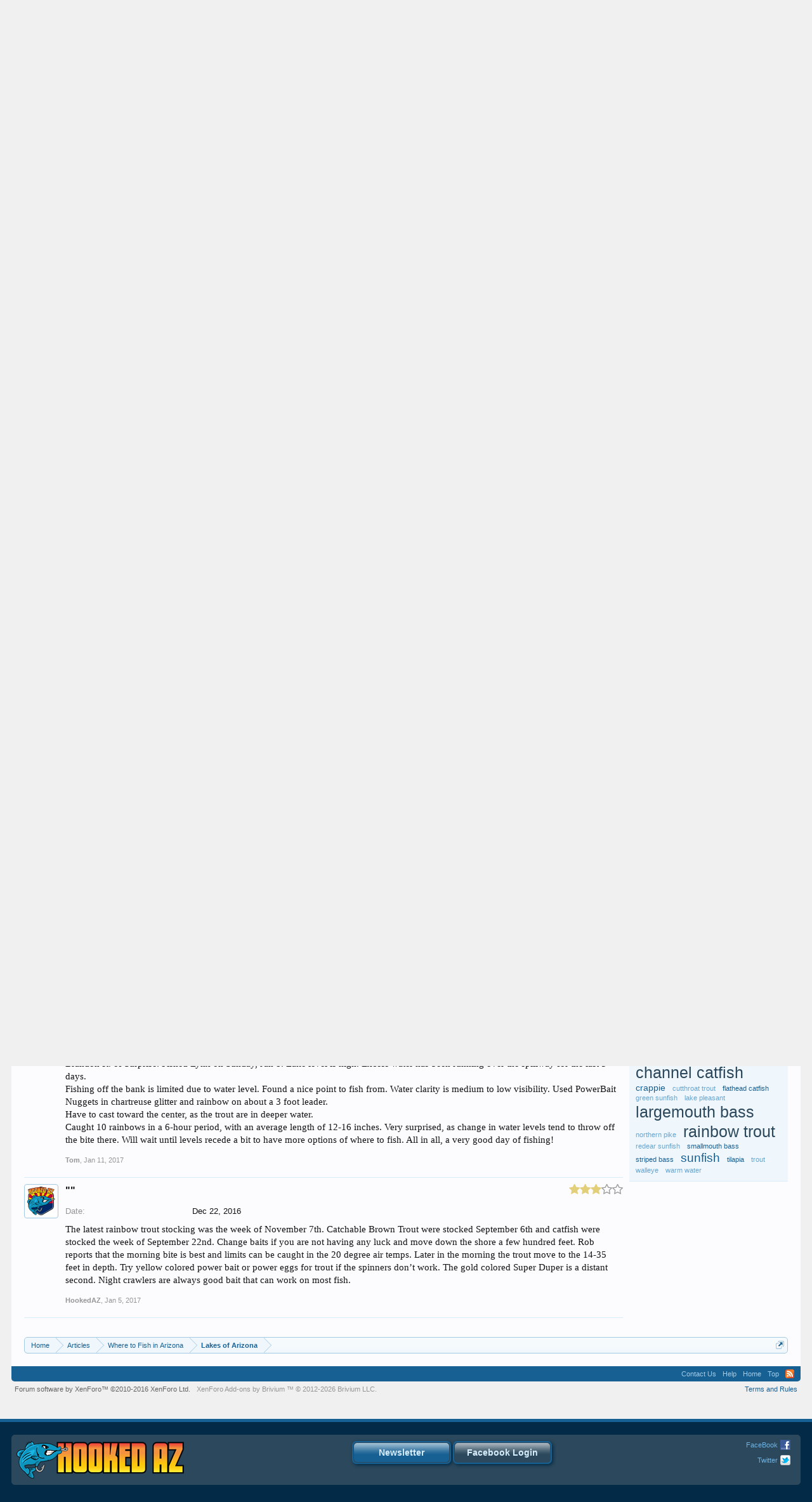

--- FILE ---
content_type: text/html; charset=UTF-8
request_url: https://www.hookedaz.com/showcase/lynx-lake.135/reviews
body_size: 17862
content:
<!DOCTYPE html>
<html id="XenForo" lang="en-US" dir="LTR" class="Public NoJs LoggedOut Sidebar  Responsive" xmlns:fb="http://www.facebook.com/2008/fbml">
<head>

	<meta charset="utf-8" />
	<meta http-equiv="X-UA-Compatible" content="IE=Edge,chrome=1" />
	
		<meta name="viewport" content="width=device-width, initial-scale=1" />
	
	
		<base href="https://www.hookedaz.com/" />
	

	<title>Lynx Lake | Reviews  | HookedAZ - Arizona Fishing Community</title>
	
	<noscript><style>.JsOnly, .jsOnly { display: none !important; }</style></noscript>
	<link rel="stylesheet" href="css.php?css=xenforo,form,public&amp;style=1&amp;dir=LTR&amp;d=1719594705" />
	<link rel="stylesheet" href="css.php?css=bb_code,cta_login,facebook,lms_FooterPie,login_bar,message_simple,nflj_showcase_bxslider,nflj_showcase_font_awesome_rating,nflj_showcase_item,nflj_showcase_item_gallery_sidebar,nflj_showcase_reviews,nflj_showcase_social_share,nflj_showcase_tab_links,tag,twitter&amp;style=1&amp;dir=LTR&amp;d=1719594705" />
	
	
	<link href="//maxcdn.bootstrapcdn.com/font-awesome/4.5.0/css/font-awesome.min.css" rel="stylesheet">



	<script>

	(function(i,s,o,g,r,a,m){i['GoogleAnalyticsObject']=r;i[r]=i[r]||function(){
	(i[r].q=i[r].q||[]).push(arguments)},i[r].l=1*new Date();a=s.createElement(o),
	m=s.getElementsByTagName(o)[0];a.async=1;a.src=g;m.parentNode.insertBefore(a,m)
	})(window,document,'script','//www.google-analytics.com/analytics.js','ga');
	
	ga('create', 'UA-15947728-2', 'auto');
	ga('send', 'pageview');

</script>

	
	<link rel="apple-touch-icon" href="https://www.hookedaz.com/" />
	<link rel="alternate" type="application/rss+xml" title="RSS feed for HookedAZ - Arizona Fishing Community" href="forums/-/index.rss" />
	
	
		<meta property="og:site_name" content="HookedAZ - Arizona Fishing Community" />
	
	<meta property="og:image" content="https://www.hookedaz.com/data/showcase/0/141-95acf283372e298d77038cb902490fa3.jpg" />
	<meta property="og:type" content="article" />
	<meta property="og:url" content="https://www.hookedaz.com/showcase/lynx-lake.135/reviews?page=1" />
	<meta property="og:title" content="Lynx Lake" />
	<meta property="og:description" content="Lynx Lake is one of the most popular recreation areas in central Arizona. Mild weather, the cool ponderosa pine forest, a serene 55-acre lake, trout fishing, boating, hiking, mountain biking, horseback riding, archaeological sites, and bird..." />
	
	<meta property="fb:app_id" content="354118968280595" />
	


<!-- adsense placed below -->
<script data-ad-client="ca-pub-8214899002319924" async src="https://pagead2.googlesyndication.com/pagead/js/adsbygoogle.js"></script>

</head>

<body>



	

<div id="loginBar">
	<div class="pageWidth">
		<div class="pageContent">	
			<h3 id="loginBarHandle">
				<label for="LoginControl"><a href="login/" class="concealed noOutline">Log in</a></label>
			</h3>
			
			<span class="helper"></span>

			
		</div>
	</div>
</div>


<div id="headerMover">
	<div id="headerProxy"></div>

<div id="content" class="nflj_showcase_reviews">
	<div class="pageWidth">
		<div class="pageContent">
			<!-- main content area -->
			
			
			
			
				<div class="mainContainer">
					<div class="mainContent">
						
						

<a href="https://joesfishingshirts.com/">
	<picture>
		<source media="(min-width:800px)" srcset="https://www.hookedaz.com/r/buy-joes-fishing-shirts-970x250.png">
		<source media="(min-width:610px)" srcset="https://www.hookedaz.com/r/buy-joes-fishing-shirts-728x250.png">
		<img src="https://www.hookedaz.com/r/buy-joes-fishing-shirts-336x280.png" alt="test" style="width:auto;">
	</picture>
</a>
						
						
						<div class="breadBoxTop ">
							
							

<nav>
	
		
			
		
			
		
	

	<fieldset class="breadcrumb">
		<a href="misc/quick-navigation-menu" class="OverlayTrigger jumpMenuTrigger" data-cacheOverlay="true" title="Open quick navigation"><!--Jump to...--></a>
			
		<div class="boardTitle"><strong>HookedAZ - Arizona Fishing Community</strong></div>
		
		<span class="crumbs">
			
				<span class="crust homeCrumb" itemscope="itemscope" itemtype="http://data-vocabulary.org/Breadcrumb">
					<a href="https://www.hookedaz.com/" class="crumb" rel="up" itemprop="url"><span itemprop="title">Home</span></a>
					<span class="arrow"><span></span></span>
				</span>
			
			
			
				<span class="crust selectedTabCrumb" itemscope="itemscope" itemtype="http://data-vocabulary.org/Breadcrumb">
					<a href="https://www.hookedaz.com/showcase/" class="crumb" rel="up" itemprop="url"><span itemprop="title">Articles</span></a>
					<span class="arrow"><span>&gt;</span></span>
				</span>
			
			
			
				
					<span class="crust" itemscope="itemscope" itemtype="http://data-vocabulary.org/Breadcrumb">
						<a href="https://www.hookedaz.com/showcase/category/where-to-fish-in-arizona.14/" class="crumb" rel="up" itemprop="url"><span itemprop="title">Where to Fish in Arizona</span></a>
						<span class="arrow"><span>&gt;</span></span>
					</span>
				
					<span class="crust" itemscope="itemscope" itemtype="http://data-vocabulary.org/Breadcrumb">
						<a href="https://www.hookedaz.com/showcase/category/lakes-of-arizona.4/" class="crumb" rel="up" itemprop="url"><span itemprop="title">Lakes of Arizona</span></a>
						<span class="arrow"><span>&gt;</span></span>
					</span>
				
			
		</span>
	</fieldset>
</nav>
						</div>
						
						
						
					
						<!--[if lt IE 8]>
							<p class="importantMessage">You are using an out of date browser. It  may not display this or other websites correctly.<br />You should upgrade or use an <a href="https://www.google.com/chrome/browser/" target="_blank">alternative browser</a>.</p>
						<![endif]-->

						
						

						
						
						
						
						
						
						
						
						
						<!-- main template -->
						












	


<div id="item-135" class="showcaseItem reviews" data-author="HookedAZ">

	<div class="showcaseItemInfo">	

	
		<a class="avatar NoOverlay" href="showcase/lynx-lake.135/">
			<img width="48" height="48" border="0" src="data/showcase/0/141-95acf283372e298d77038cb902490fa3.jpg" />
		</a>						
		

	<h1> Lynx Lake</h1>

	<p class="byLine muted"><a href="showcase/category/lakes-of-arizona.4/">Lakes of Arizona</a> item created by <span><a href="members/hookedaz.1/" class="username" dir="auto">HookedAZ</a>,</span> <a href="showcase/lynx-lake.135/"><span class="DateTime" title="Oct 10, 2016 at 7:43 AM">Oct 10, 2016</span></a></p>	

	

	
		<div class="customShowcaseFields header scUserRating">
			


	<div class="rating">
		<dl>
			<dt class="prompt muted">Average User Rating:</dt>
			<dd>
				<span class="ratings" title="3.50">
					 <span class="star Full"></span
					><span class="star Full"></span
					><span class="star Full"></span
					><span class="star Half"></span
					><span class="star "></span>
				</span>

				<span class="RatingValue"><span class="Number" itemprop="average">3.5</span>/<span itemprop="best">5</span>,</span>
				<span class="Hint"></span>
			</dd>
		</dl>
	</div>
							
		</div>
	

	

	
		


<div class="sc-share-container clearfix header">
    <ul class="rrssb-buttons clearfix">

        
            <li class="rrssb-facebook">
                <a href="https://www.facebook.com/sharer/sharer.php?u=1sharerrssburl1" class="popup">
                    <span class="rrssb-icon">
                        <svg xmlns="http://www.w3.org/2000/svg" preserveAspectRatio="xMidYMid" width="29" height="29" viewBox="0 0 29 29">
                            <path d="M26.4 0H2.6C1.714 0 0 1.715 0 2.6v23.8c0 .884 1.715 2.6 2.6 2.6h12.393V17.988h-3.996v-3.98h3.997v-3.062c0-3.746 2.835-5.97 6.177-5.97 1.6 0 2.444.173 2.845.226v3.792H21.18c-1.817 0-2.156.9-2.156 2.168v2.847h5.045l-.66 3.978h-4.386V29H26.4c.884 0 2.6-1.716 2.6-2.6V2.6c0-.885-1.716-2.6-2.6-2.6z"
                class="cls-2" fill-rule="evenodd" />
                        </svg>
                    </span>
                    <span class="rrssb-text">Facebook</span>
                </a>
            </li>
        

        
            <li class="rrssb-twitter">
                <a href="https://twitter.com/intent/tweet?text=1sharerrssbtitle1&amp;url=1sharerrssburl1" class="popup">
                    <span class="rrssb-icon">
                        <svg version="1.1" xmlns="http://www.w3.org/2000/svg" xmlns:xlink="http://www.w3.org/1999/xlink" x="0px" y="0px"
                             width="28px" height="28px" viewBox="0 0 28 28" enable-background="new 0 0 28 28" xml:space="preserve">
                        <path d="M24.253,8.756C24.689,17.08,18.297,24.182,9.97,24.62c-3.122,0.162-6.219-0.646-8.861-2.32
                            c2.703,0.179,5.376-0.648,7.508-2.321c-2.072-0.247-3.818-1.661-4.489-3.638c0.801,0.128,1.62,0.076,2.399-0.155
                            C4.045,15.72,2.215,13.6,2.115,11.077c0.688,0.275,1.426,0.407,2.168,0.386c-2.135-1.65-2.729-4.621-1.394-6.965
                            C5.575,7.816,9.54,9.84,13.803,10.071c-0.842-2.739,0.694-5.64,3.434-6.482c2.018-0.623,4.212,0.044,5.546,1.683
                            c1.186-0.213,2.318-0.662,3.329-1.317c-0.385,1.256-1.247,2.312-2.399,2.942c1.048-0.106,2.069-0.394,3.019-0.851
                            C26.275,7.229,25.39,8.196,24.253,8.756z"/>
                        </svg>
                   </span>
                    <span class="rrssb-text">Twitter</span>
                </a>
            </li>
        

        

        
            <li class="rrssb-googleplus">
                <a href="https://plus.google.com/share?url=1sharerrssburl1" class="popup">
                    <span class="rrssb-icon">
                        <svg version="1.1" xmlns="http://www.w3.org/2000/svg" xmlns:xlink="http://www.w3.org/1999/xlink" x="0px" y="0px" width="28px" height="28px" viewBox="0 0 28 28" enable-background="new 0 0 28 28" xml:space="preserve">
                            <g>
                                <g>
                                    <path d="M14.703,15.854l-1.219-0.948c-0.372-0.308-0.88-0.715-0.88-1.459c0-0.748,0.508-1.223,0.95-1.663
                                        c1.42-1.119,2.839-2.309,2.839-4.817c0-2.58-1.621-3.937-2.399-4.581h2.097l2.202-1.383h-6.67c-1.83,0-4.467,0.433-6.398,2.027
                                        C3.768,4.287,3.059,6.018,3.059,7.576c0,2.634,2.022,5.328,5.604,5.328c0.339,0,0.71-0.033,1.083-0.068
                                        c-0.167,0.408-0.336,0.748-0.336,1.324c0,1.04,0.551,1.685,1.011,2.297c-1.524,0.104-4.37,0.273-6.467,1.562
                                        c-1.998,1.188-2.605,2.916-2.605,4.137c0,2.512,2.358,4.84,7.289,4.84c5.822,0,8.904-3.223,8.904-6.41
                                        c0.008-2.327-1.359-3.489-2.829-4.731H14.703z M10.269,11.951c-2.912,0-4.231-3.765-4.231-6.037c0-0.884,0.168-1.797,0.744-2.511
                                        c0.543-0.679,1.489-1.12,2.372-1.12c2.807,0,4.256,3.798,4.256,6.242c0,0.612-0.067,1.694-0.845,2.478
                                        c-0.537,0.55-1.438,0.948-2.295,0.951V11.951z M10.302,25.609c-3.621,0-5.957-1.732-5.957-4.142c0-2.408,2.165-3.223,2.911-3.492
                                        c1.421-0.479,3.25-0.545,3.555-0.545c0.338,0,0.52,0,0.766,0.034c2.574,1.838,3.706,2.757,3.706,4.479
                                        c-0.002,2.073-1.736,3.665-4.982,3.649L10.302,25.609z"/>
                                    <polygon points="23.254,11.89 23.254,8.521 21.569,8.521 21.569,11.89 18.202,11.89 18.202,13.604 21.569,13.604 21.569,17.004
                                        23.254,17.004 23.254,13.604 26.653,13.604 26.653,11.89      "/>
                                </g>
                            </g>
                        </svg>
                    </span>
                    <span class="rrssb-text">Google+</span>
                </a>
            </li>
        

        
            <li class="rrssb-tumblr">
                <a href="http://tumblr.com/share/link?url=1sharerrssburl1&amp;name=1sharerrssbtitle1" class="popup">
                    <span class="rrssb-icon">
                        <svg xmlns="http://www.w3.org/2000/svg" xmlns:xlink="http://www.w3.org/1999/xlink" version="1.1" x="0px" y="0px" width="28px" height="28px" viewBox="0 0 28 28" enable-background="new 0 0 28 28" xml:space="preserve"><path d="M18.02 21.842c-2.029 0.052-2.422-1.396-2.439-2.446v-7.294h4.729V7.874h-4.71V1.592c0 0-3.653 0-3.714 0 s-0.167 0.053-0.182 0.186c-0.218 1.935-1.144 5.33-4.988 6.688v3.637h2.927v7.677c0 2.8 1.7 6.7 7.3 6.6 c1.863-0.03 3.934-0.795 4.392-1.453l-1.22-3.539C19.595 21.6 18.7 21.8 18 21.842z"/></svg>
                    </span>
                    <span class="rrssb-text">Tumblr</span>
                </a>
            </li>
        

        
            <li class="rrssb-reddit">
                <a href="http://www.reddit.com/submit?url=1sharerrssburl1&amp;title=1sharerrssbtitle1" class="popup">
                    <span class="rrssb-icon">
                        <svg xmlns="http://www.w3.org/2000/svg" xmlns:xlink="http://www.w3.org/1999/xlink" version="1.1" x="0px" y="0px" width="28px" height="28px" viewBox="0 0 28 28" enable-background="new 0 0 28 28" xml:space="preserve"><g><path d="M11.794 15.316c0-1.029-0.835-1.895-1.866-1.895c-1.03 0-1.893 0.865-1.893 1.895s0.863 1.9 1.9 1.9 C10.958 17.2 11.8 16.3 11.8 15.316z"/><path d="M18.1 13.422c-1.029 0-1.895 0.864-1.895 1.895c0 1 0.9 1.9 1.9 1.865c1.031 0 1.869-0.836 1.869-1.865 C19.969 14.3 19.1 13.4 18.1 13.422z"/><path d="M17.527 19.791c-0.678 0.678-1.826 1.006-3.514 1.006c-0.004 0-0.009 0-0.014 0c-0.004 0-0.01 0-0.015 0 c-1.686 0-2.834-0.328-3.51-1.005c-0.264-0.265-0.693-0.265-0.958 0c-0.264 0.265-0.264 0.7 0 1 c0.943 0.9 2.4 1.4 4.5 1.402c0.005 0 0 0 0 0c0.005 0 0 0 0 0c2.066 0 3.527-0.459 4.47-1.402 c0.265-0.264 0.265-0.693 0.002-0.958C18.221 19.5 17.8 19.5 17.5 19.791z"/><path d="M27.707 13.267c0-1.785-1.453-3.237-3.236-3.237c-0.793 0-1.518 0.287-2.082 0.761c-2.039-1.295-4.646-2.069-7.438-2.219 l1.483-4.691l4.062 0.956c0.071 1.4 1.3 2.6 2.7 2.555c1.488 0 2.695-1.208 2.695-2.695C25.881 3.2 24.7 2 23.2 2 c-1.059 0-1.979 0.616-2.42 1.508l-4.633-1.091c-0.344-0.081-0.693 0.118-0.803 0.455l-1.793 5.7 C10.548 8.6 7.7 9.4 5.6 10.75C5.006 10.3 4.3 10 3.5 10.029c-1.785 0-3.237 1.452-3.237 3.2 c0 1.1 0.6 2.1 1.4 2.69c-0.04 0.272-0.061 0.551-0.061 0.831c0 2.3 1.3 4.4 3.7 5.9 c2.299 1.5 5.3 2.3 8.6 2.325c3.228 0 6.271-0.825 8.571-2.325c2.387-1.56 3.7-3.66 3.7-5.917 c0-0.26-0.016-0.514-0.051-0.768C27.088 15.5 27.7 14.4 27.7 13.267z M23.186 3.355c0.74 0 1.3 0.6 1.3 1.3 c0 0.738-0.6 1.34-1.34 1.34s-1.342-0.602-1.342-1.34C21.844 4 22.4 3.4 23.2 3.355z M1.648 13.3 c0-1.038 0.844-1.882 1.882-1.882c0.31 0 0.6 0.1 0.9 0.209c-1.049 0.868-1.813 1.861-2.26 2.9 C1.832 14.2 1.6 13.8 1.6 13.267z M21.773 21.57c-2.082 1.357-4.863 2.105-7.831 2.105c-2.967 0-5.747-0.748-7.828-2.105 c-1.991-1.301-3.088-3-3.088-4.782c0-1.784 1.097-3.484 3.088-4.784c2.081-1.358 4.861-2.106 7.828-2.106 c2.967 0 5.7 0.7 7.8 2.106c1.99 1.3 3.1 3 3.1 4.784C24.859 18.6 23.8 20.3 21.8 21.57z M25.787 14.6 c-0.432-1.084-1.191-2.095-2.244-2.977c0.273-0.156 0.59-0.245 0.928-0.245c1.035 0 1.9 0.8 1.9 1.9 C26.354 13.8 26.1 14.3 25.8 14.605z"/></g></svg>
                    </span>
                    <span class="rrssb-text">Reddit</span>
                </a>
            </li>
        

        

        

        

        
            <li class="rrssb-email">
                <a href="mailto:?subject=nflj_sc_social_email_subject&amp;body=1sharerrssbtitle1%20-%201sharerrssburl1">
                    <span class="rrssb-icon">
                        <svg xmlns="http://www.w3.org/2000/svg" xmlns:xlink="http://www.w3.org/1999/xlink" version="1.1" x="0px" y="0px" width="28px" height="28px" viewBox="0 0 28 28" enable-background="new 0 0 28 28" xml:space="preserve"><g><path d="M20.111 26.147c-2.336 1.051-4.361 1.401-7.125 1.401c-6.462 0-12.146-4.633-12.146-12.265 c0-7.94 5.762-14.833 14.561-14.833c6.853 0 11.8 4.7 11.8 11.252c0 5.684-3.194 9.265-7.399 9.3 c-1.829 0-3.153-0.934-3.347-2.997h-0.077c-1.208 1.986-2.96 2.997-5.023 2.997c-2.532 0-4.361-1.868-4.361-5.062 c0-4.749 3.504-9.071 9.111-9.071c1.713 0 3.7 0.4 4.6 0.973l-1.169 7.203c-0.388 2.298-0.116 3.3 1 3.4 c1.673 0 3.773-2.102 3.773-6.58c0-5.061-3.27-8.994-9.303-8.994c-5.957 0-11.175 4.673-11.175 12.1 c0 6.5 4.2 10.2 10 10.201c1.986 0 4.089-0.43 5.646-1.245L20.111 26.147z M16.646 10.1 c-0.311-0.078-0.701-0.155-1.207-0.155c-2.571 0-4.595 2.53-4.595 5.529c0 1.5 0.7 2.4 1.9 2.4 c1.441 0 2.959-1.828 3.311-4.087L16.646 10.068z"/></g></svg>
                    </span>
                    <span class="rrssb-text">eMail</span>
                </a>
            </li>
        

    </ul>
</div>
	

	
		<div class="tagBlock TagContainer">
	Tags. Please type in a Lake Name, Species of Fish etc:
	
		<ul class="tagList">
		
			<li><a href="tags/brown-trout/" class="tag"><span class="arrow"></span>brown trout</a></li>
		
			<li><a href="tags/carp/" class="tag"><span class="arrow"></span>carp</a></li>
		
			<li><a href="tags/channel-catfish/" class="tag"><span class="arrow"></span>channel catfish</a></li>
		
			<li><a href="tags/crappie/" class="tag"><span class="arrow"></span>crappie</a></li>
		
			<li><a href="tags/largemouth-bass/" class="tag"><span class="arrow"></span>largemouth bass</a></li>
		
			<li><a href="tags/rainbow-trout/" class="tag"><span class="arrow"></span>rainbow trout</a></li>
		
			<li><a href="tags/sunfish/" class="tag"><span class="arrow"></span>sunfish</a></li>
		
		</ul>
	
	
</div>
	

	
</div>

<div style="clear:both"></div>

	<div class="showcaseItemTabs">
		<div class="pageNavLinkGroup">
			<div class="linkGroup">
				
				
				
				
			</div>
		</div>
	
		<ul class="tabs showcaseTabs">
			<li class="scTab1"><a href="showcase/lynx-lake.135/">Lake Information</a></li>
				
				<li class="scTab2"><a href="showcase/lynx-lake.135/#tab2">Lake Details</a></li>
					
					
			
				<li class="scTab4"><a href="showcase/lynx-lake.135/#tab4">Direction and Map</a></li>
			
			
			
				<li class="scTabImages"><a href="showcase/lynx-lake.135/#timages">Image Gallery</a></li>
			
			
			<!-- slot: scItemTabs1 -->
			
			<!-- slot: scItemTabs2 -->
			<li class="scTabReview active"><a href="showcase/lynx-lake.135/reviews">Reviews (4)</a></li>
			<!-- slot: scItemTabs3 -->			
			
			<!-- slot: scItemTabs4 -->			
		</ul>
	</div>
</div>


	<div class="showcaseReviews">

		

		<div class="pageNavLinkGroup">
			<div class="linkGroup SelectionCountContainer">
				<div class="Popup">
					<a rel="Menu">Sort Reviews</a> 
					<div class="Menu">
						<div class="primaryContent menuHeader"><h3>Sort Reviews By</h3></div>
						<ul class="secondaryContent blockLinksList">
							<li><a href="showcase/lynx-lake.135/reviews" selected="selected"><span>Date: Newest to Oldest</span></a></li>
							<li><a href="showcase/lynx-lake.135/reviews?direction=asc"><span>Date: Oldest to Newest</span></a></li>
							<li><a href="showcase/lynx-lake.135/reviews?order=rating"><span>Rating: High to Low</span></a></li>
							<li><a href="showcase/lynx-lake.135/reviews?order=rating&amp;direction=asc"><span>Rating: Low to High</span></a></li>
							<li><a href="showcase/lynx-lake.135/reviews?order=likes"><span>Likes: Most to Least</span></a></li>
							<li><a href="showcase/lynx-lake.135/reviews?order=likes&amp;direction=asc"><span>Likes: Least to Most</span></a></li>
						</ul>
					</div>
				</div>
			</div>	
				
		</div>

		<div class="showcaseReviewList">

			<form action="showcase/inline-mod-review/switch" method="post"
				class="InlineModForm section"
				data-cookieName="screviews"
				data-controls="#InlineModControls"
				data-imodOptions="#ModerationSelect option">

				<div id="NewReviews"></div>

				<ol class="messageSimpleList">
					
						



<li id="review-234" class="primaryContent showcaseReview messageSimple     "  data-author="Jeff k">
	
	<a href="members/jeff-k.797/" class="avatar Av797s" data-avatarhtml="true"><img src="styles/default/xenforo/avatars/avatar_s.png" width="48" height="48" alt="Jeff k" /></a>
	
	<div class="messageInfo showcaseReviewInfo ToggleTriggerAnchor">
		

		<div class="messageContent showcaseReviewMessage">
			<div class="reviewRating scUserRating">
				


	<div class="rating">
		<dl>
			<dt class="prompt muted"></dt>
			<dd>
				<span class="ratings" title="4.00">
					 <span class="star Full"></span
					><span class="star Full"></span
					><span class="star Full"></span
					><span class="star Full"></span
					><span class="star "></span>
				</span>

				<span class="RatingValue"><span class="Number" itemprop="average">4</span>/<span itemprop="best">5</span>,</span>
				<span class="Hint"></span>
			</dd>
		</dl>
	</div>
							
			</div>
			
			<div class="reviewTitle">
				"" 
			</div>

			

			
	
		<div class="customReviewFields top viewDeletedMessage">
		
			
				
					<dl class="customReviewFielddate">
						<dt>Date:</dt>
						<dd>Mar 9, 2017</dd>
					</dl>
				
			
		
		</div>
	


			

			
			
			<div class="summaryMessage viewDeletedMessage">
				<article><blockquote class="ugc baseHtml messageText">The latest rainbow trout stocking was January 30th. Catchable Brown Trout were stocked September 6th and catfish were stocked the week of September 22nd. Change baits if you are not having any luck and move down the shore a few hundred feet. Rob reports that the morning bite is best and limits can be caught in the 20 degree air temps. Later in the morning the trout move to the 14-35 feet in depth. Try yellow colored power bait or power eggs for trout if the spinners don’t work. The gold colored Super Duper is a distant second. Night crawlers are always good bait that can work on most fish.  <br />
<br />
Lynx also can be an exciting place to fish for carp.  Common carp are very strong fighters and will provide excellent table fair.  A quick search on the internet will produce tasty recipes for these robust fish.  Corn and an assortment of other baits will attract these fish.  Lynx can be difficult to fish, if you are not catching anything try moving to a new spot.</blockquote></article>
			</div>

			
			
						
		</div>
		
		<div class="messageMeta">
			<div class="privateControls">
				
				
				
					<span class="muted item control"><a href="members/jeff-k.797/" class="username poster" dir="auto">Jeff k</a>, <a href="showcase/review/234/"><span class="DateTime" title="Mar 8, 2017 at 9:44 PM">Mar 8, 2017</span></a></span>
				 
				
				
				
				

				

				

				
			</div>
			
			<div class="publicControls">
				
				
			</div>
		</div>

		<div id="likes-review-234">
			
		</div>

		<ol class="messageResponse viewDeletedMessage">
			
		</ol>
	</div>
</li>


					
						



<li id="review-105" class="primaryContent showcaseReview messageSimple     "  data-author="Reports">
	
	<a href="members/reports.786/" class="avatar Av786s" data-avatarhtml="true"><img src="styles/default/xenforo/avatars/avatar_s.png" width="48" height="48" alt="Reports" /></a>
	
	<div class="messageInfo showcaseReviewInfo ToggleTriggerAnchor">
		

		<div class="messageContent showcaseReviewMessage">
			<div class="reviewRating scUserRating">
				


	<div class="rating">
		<dl>
			<dt class="prompt muted"></dt>
			<dd>
				<span class="ratings" title="3.00">
					 <span class="star Full"></span
					><span class="star Full"></span
					><span class="star Full"></span
					><span class="star "></span
					><span class="star "></span>
				</span>

				<span class="RatingValue"><span class="Number" itemprop="average">3</span>/<span itemprop="best">5</span>,</span>
				<span class="Hint"></span>
			</dd>
		</dl>
	</div>
							
			</div>
			
			<div class="reviewTitle">
				"" 
			</div>

			

			
	
		<div class="customReviewFields top viewDeletedMessage">
		
			
				
					<dl class="customReviewFielddate">
						<dt>Date:</dt>
						<dd>Jan 23, 2017</dd>
					</dl>
				
			
		
		</div>
	


			

			
			
			<div class="summaryMessage viewDeletedMessage">
				<article><blockquote class="ugc baseHtml messageText">The latest rainbow trout stocking was the week of November 7th. Catchable Brown Trout were stocked September 6th and catfish were stocked the week of September 22nd. Change baits if you are not having any luck and move down the shore a few hundred feet. Rob reports that the morning bite is best and limits can be caught in the 20 degree air temps. Later in the morning the trout move to the 14-35 feet in depth. Try yellow colored power bait or power eggs for trout if the spinners don’t work. The gold colored Super Duper is a distant second. Night crawlers are always good bait that can work on most fish. <br />
                                                                                                                                                                                                               Lynx also can be an exciting place to fish for carp.  Common carp are very strong fighters and will provide excellent table fair.  A quick search on the internet will produce tasty recipes for these robust fish.  Corn and an assortment of other baits will attract these fish.  Lynx can be difficult to fish, if you are not catching anything try moving to a new spot.</blockquote></article>
			</div>

			
			
						
		</div>
		
		<div class="messageMeta">
			<div class="privateControls">
				
				
				
					<span class="muted item control"><a href="members/reports.786/" class="username poster" dir="auto">Reports</a>, <a href="showcase/review/105/"><span class="DateTime" title="Jan 23, 2017 at 9:04 AM">Jan 23, 2017</span></a></span>
				 
				
				
				
				

				

				

				
			</div>
			
			<div class="publicControls">
				
				
			</div>
		</div>

		<div id="likes-review-105">
			
		</div>

		<ol class="messageResponse viewDeletedMessage">
			
		</ol>
	</div>
</li>


					
						



<li id="review-78" class="primaryContent showcaseReview messageSimple     "  data-author="Tom">
	
	<a href="members/tom.4/" class="avatar Av4s" data-avatarhtml="true"><img src="data/avatars/s/0/4.jpg?1476159492" width="48" height="48" alt="Tom" /></a>
	
	<div class="messageInfo showcaseReviewInfo ToggleTriggerAnchor">
		

		<div class="messageContent showcaseReviewMessage">
			<div class="reviewRating scUserRating">
				


	<div class="rating">
		<dl>
			<dt class="prompt muted"></dt>
			<dd>
				<span class="ratings" title="4.00">
					 <span class="star Full"></span
					><span class="star Full"></span
					><span class="star Full"></span
					><span class="star Full"></span
					><span class="star "></span>
				</span>

				<span class="RatingValue"><span class="Number" itemprop="average">4</span>/<span itemprop="best">5</span>,</span>
				<span class="Hint"></span>
			</dd>
		</dl>
	</div>
							
			</div>
			
			<div class="reviewTitle">
				"" 
			</div>

			

			
	
		<div class="customReviewFields top viewDeletedMessage">
		
			
				
					<dl class="customReviewFielddate">
						<dt>Date:</dt>
						<dd>Jan 8, 2017</dd>
					</dl>
				
			
		
		</div>
	


			

			
			
			<div class="summaryMessage viewDeletedMessage">
				<article><blockquote class="ugc baseHtml messageText">Brandon R. of Surprise: Fished Lynx on Sunday, Jan 8. Lake level is high. Excess water has been running over the spillway for the last 5 days.<br />
Fishing off the bank is limited due to water level. Found a nice point to fish from. Water clarity is medium to low visibility. Used PowerBait Nuggets in chartreuse glitter and rainbow on about a 3 foot leader.<br />
Have to cast toward the center, as the trout are in deeper water.<br />
Caught 10 rainbows in a 6-hour period, with an average length of 12-16 inches. Very surprised, as change in water levels tend to throw off the bite there. Will wait until levels recede a bit to have more options of where to fish. All in all, a very good day of fishing!</blockquote></article>
			</div>

			
			
						
		</div>
		
		<div class="messageMeta">
			<div class="privateControls">
				
				
				
					<span class="muted item control"><a href="members/tom.4/" class="username poster" dir="auto">Tom</a>, <a href="showcase/review/78/"><span class="DateTime" title="Jan 11, 2017 at 11:24 PM">Jan 11, 2017</span></a></span>
				 
				
				
				
				

				

				

				
			</div>
			
			<div class="publicControls">
				
				
			</div>
		</div>

		<div id="likes-review-78">
			
		</div>

		<ol class="messageResponse viewDeletedMessage">
			
		</ol>
	</div>
</li>


					
						



<li id="review-38" class="primaryContent showcaseReview messageSimple staff    "  data-author="HookedAZ">
	
	<a href="members/hookedaz.1/" class="avatar Av1s" data-avatarhtml="true"><img src="data/avatars/s/0/1.jpg?1486893909" width="48" height="48" alt="HookedAZ" /></a>
	
	<div class="messageInfo showcaseReviewInfo ToggleTriggerAnchor">
		

		<div class="messageContent showcaseReviewMessage">
			<div class="reviewRating scUserRating">
				


	<div class="rating">
		<dl>
			<dt class="prompt muted"></dt>
			<dd>
				<span class="ratings" title="3.00">
					 <span class="star Full"></span
					><span class="star Full"></span
					><span class="star Full"></span
					><span class="star "></span
					><span class="star "></span>
				</span>

				<span class="RatingValue"><span class="Number" itemprop="average">3</span>/<span itemprop="best">5</span>,</span>
				<span class="Hint"></span>
			</dd>
		</dl>
	</div>
							
			</div>
			
			<div class="reviewTitle">
				"" 
			</div>

			

			
	
		<div class="customReviewFields top viewDeletedMessage">
		
			
				
					<dl class="customReviewFielddate">
						<dt>Date:</dt>
						<dd>Dec 22, 2016</dd>
					</dl>
				
			
		
		</div>
	


			

			
			
			<div class="summaryMessage viewDeletedMessage">
				<article><blockquote class="ugc baseHtml messageText">The latest rainbow trout stocking was the week of November 7th. Catchable Brown Trout were stocked September 6th and catfish were stocked the week of September 22nd. Change baits if you are not having any luck and move down the shore a few hundred feet. Rob reports that the morning bite is best and limits can be caught in the 20 degree air temps. Later in the morning the trout move to the 14-35 feet in depth. Try yellow colored power bait or power eggs for trout if the spinners don’t work. The gold colored Super Duper is a distant second. Night crawlers are always good bait that can work on most fish.</blockquote></article>
			</div>

			
			
						
		</div>
		
		<div class="messageMeta">
			<div class="privateControls">
				
				
				
					<span class="muted item control"><a href="members/hookedaz.1/" class="username poster" dir="auto">HookedAZ</a>, <a href="showcase/review/38/"><span class="DateTime" title="Jan 5, 2017 at 12:14 AM">Jan 5, 2017</span></a></span>
				 
				
				
				
				

				

				

				
			</div>
			
			<div class="publicControls">
				
				
			</div>
		</div>

		<div id="likes-review-38">
			
		</div>

		<ol class="messageResponse viewDeletedMessage">
			
		</ol>
	</div>
</li>


					
				</ol>

				

				<input type="hidden" name="_xfToken" value="" />

				<div class="pageNavLinkGroup">
					
					
				</div>
			</form>
		</div>
	</div>





	

						
						
						
						
							<!-- login form, to be moved to the upper drop-down -->
							







<form action="login/login" method="post" class="xenForm eAuth" id="login" style="display:none">

	
		<ul id="eAuthUnit">
			
				
				
					
					<li><a href="register/facebook?reg=1" class="fbLogin" tabindex="110"><span>Log in with Facebook</span></a></li>
				
				
				
					
					<li><a href="register/twitter?reg=1" class="twitterLogin" tabindex="110"><span>Log in with Twitter</span></a></li>
				
				
				
				
			
		</ul>
	

	<div class="ctrlWrapper">
		<dl class="ctrlUnit">
			<dt><label for="LoginControl">Your name or email address:</label></dt>
			<dd><input type="text" name="login" id="LoginControl" class="textCtrl" tabindex="101" /></dd>
		</dl>
	
	
		<dl class="ctrlUnit">
			<dt>
				<label for="ctrl_password">Password:</label>
			</dt>
			<dd>
				<input type="password" name="password" class="textCtrl" id="ctrl_password" tabindex="102" />
				<div class="lostPasswordLogin"><a href="lost-password/" class="OverlayTrigger OverlayCloser" tabindex="106">Forgot your password?</a></div>
			</dd>
		</dl>
	
		
		<dl class="ctrlUnit submitUnit">
			<dt></dt>
			<dd>
				<input type="submit" class="button primary" value="Log in" tabindex="104" data-loginPhrase="Log in" data-signupPhrase="Sign up" />
				<label for="ctrl_remember" class="rememberPassword"><input type="checkbox" name="remember" value="1" id="ctrl_remember" tabindex="103" /> Stay logged in</label>
			</dd>
		</dl>
	</div>

	<input type="hidden" name="cookie_check" value="1" />
	<input type="hidden" name="redirect" value="/showcase/lynx-lake.135/reviews" />
	<input type="hidden" name="_xfToken" value="" />

</form>
						
						
					</div>
				</div>
				
				<!-- sidebar -->
				<aside>
					<div class="sidebar">
						
						
						

<div class="section loginButton">		
	<div class="secondaryContent">
		<label for="LoginControl" id="SignupButton"><a href="login/" class="inner">Log in</a></label>



	
	<li class="ctaLoginFacebook"><a href="register/facebook?reg=1" class="fbLogin"><span>Log in with Facebook</span></a></li>



	
	<li class="ctaLoginTwitter"><a href="register/twitter?reg=1" class="twitterLogin"><span>Log in with Twitter</span></a></li>



	</div>
</div>




						
	

	
		<div class="section">
			<div class="secondaryContent">	
				

				 
					<h3>Gallery</h3>
				

				<div align="center" id="item-135" class="scSidebarCoverImage" data-author="HookedAZ">
					<a href="members/hookedaz.1/" class="avatar Av1m" data-avatarhtml="true"><img src="data/avatars/m/0/1.jpg?1486893909" width="96" height="96" alt="HookedAZ" /></a>
					<div class="scSidebarCoverImageContainer">
						<div class="scCoverImageThumbContainer">
							
								<a href="attachments/lynxlake01-jpg.141/" target="_blank" class="LbTrigger"
									data-href="misc/lightbox"><img 
									src="data/showcase/0/141-95acf283372e298d77038cb902490fa3.jpg" alt="LynxLake01.jpg" class="LbImage scCoverImageThumb" /></a>
							
						</div>
					</div>

<div class="showcaseGallerySidebar" data-author="HookedAZ">
	<a href="members/hookedaz.1/" class="avatar Av1m" data-avatarhtml="true"><img src="data/avatars/m/0/1.jpg?1486893909" width="96" height="96" alt="HookedAZ" /></a>

	<div class="sbgAttachedFiles">
		<div class="sbgAttachmentList scSlider">
			<div class="sliderSidebarImages" style="float: left !important;">
				
					
						<div class="slide">
							<div class="Thumbnail">
								
									<a href="attachments/lynxlake01-jpg.141/" target="_blank" class="LbTrigger"
										data-href="misc/lightbox"><img 
										src="data/showcase/0/141-95acf283372e298d77038cb902490fa3.jpg" alt="LynxLake01.jpg" class="LbImage" width="48" height ="48" /></a>
								
							</div>
						</div>				
					
						<div class="slide">
							<div class="Thumbnail">
								
									<a href="attachments/lynxlake02-jpg.142/" target="_blank" class="LbTrigger"
										data-href="misc/lightbox"><img 
										src="data/showcase/0/142-2bc2e55749f28bfcf86bcdd69d17b139.jpg" alt="LynxLake02.jpg" class="LbImage" width="48" height ="48" /></a>
								
							</div>
						</div>				
					
						<div class="slide">
							<div class="Thumbnail">
								
									<a href="attachments/lynxlake03-jpg.143/" target="_blank" class="LbTrigger"
										data-href="misc/lightbox"><img 
										src="data/showcase/0/143-83a67faeab111002e61baf2117ddd101.jpg" alt="LynxLake03.jpg" class="LbImage" width="48" height ="48" /></a>
								
							</div>
						</div>				
					
						<div class="slide">
							<div class="Thumbnail">
								
									<a href="attachments/lynx-lake-brown-trout-jpg.434/" target="_blank" class="LbTrigger"
										data-href="misc/lightbox"><img 
										src="data/showcase/0/434-88cc05dbd8b8e3c9a5ab8b6a86fb6c06.jpg" alt="lynx-lake-brown-trout.jpg" class="LbImage" width="48" height ="48" /></a>
								
							</div>
						</div>				
					
				

				
			</div>
		</div>
	</div>
</div>
					
				</div>
			</div>
		</div>	
	
	
	

	

	<div class="section statsList" id="showcaseInfo">
		<div class="secondaryContent">
			
			<h3>Quick Stats</h3>
			<span style="display:none">
				<span itemprop="itemreviewed">Lynx Lake</span>,
				<span itemprop="votes">4</span> votes
			</span>
			<div class="pairsJustified">
				<dl>
					<dt>Author:</dt> 
					<dd><a href="members/hookedaz.1/" class="username" dir="auto">HookedAZ</a></dd>
				</dl>
				<dl>
					<dt>Category:</dt> 
					<dd><a href="showcase/category/lakes-of-arizona.4/">Lakes of Arizona</a></dd>
				</dl>
				<dl>
					<dt>Views:</dt> 
					<dd>18,409</dd>
				</dl>
				<dl>
					<dt>Images:</dt> 
					<dd>4</dd>
				</dl>
								
					<dl>
						<dt>Reviews:</dt> 
						<dd>4</dd>
					</dl>
					
				
					<dl>
						<dt>Comments:</dt> 
						<dd>2</dd>
					</dl>
				

				
	
				
					<div class="scUserRating">
					
						


	<div class="rating">
		<dl>
			<dt class="prompt muted">Average User Rating:</dt>
			<dd>
				<span class="ratings" title="3.50">
					 <span class="star Full"></span
					><span class="star Full"></span
					><span class="star Full"></span
					><span class="star Half"></span
					><span class="star "></span>
				</span>

				<span class="RatingValue"><span class="Number" itemprop="average">3.5</span>/<span itemprop="best">5</span>,</span>
				<span class="Hint">4 votes</span>
			</dd>
		</dl>
	</div>

					
					</div>
				

				
			</div>	
		</div>
	</div>

	

	

	
	
			
		<div class="section">
			<div class="secondaryContent">
				<h3><a href="showcase/member/hookedaz.1/">More Items from HookedAZ</a></h3>
				
					<div class="showcaseListSidebar">
						<div class="avatarList">
							<ol>
							
								<li>
									
										<a class="avatar NoOverlay" href="showcase/az-state-record-smallmouth-bass.422/">
											<img width="48" height="48" border="0" src="data/showcase/0/490-b8d134ae1f944fb46a3954bcf458e942.jpg" />
										</a>						
															
									
									<a class="title" href="showcase/az-state-record-smallmouth-bass.422/">AZ State record smallmouth bass</a>
									<div class="extraData">
										This was just posted last week. 2/24/2017. Caught at Havasu.
									</div>
								</li>
							
								<li>
									
										<a class="avatar NoOverlay" href="showcase/big-stripper-caught-at-south-cove.425/">
											<img width="48" height="48" border="0" src="data/showcase/0/494-4031117ec2613f71373dbc9400d06ddd.jpg" />
										</a>						
															
									
									<a class="title" href="showcase/big-stripper-caught-at-south-cove.425/">Big Stripper caught at South Cove</a>
									<div class="extraData">
										Posted on azgfd 'Jack caught this monster 48-pound, 13-ounce striper in about 10 feet of water in the flats across from South Cove.'.

[ATTACH]
									</div>
								</li>
							
								<li>
									
										<a class="avatar NoOverlay" href="showcase/lower-lake-mary.133/">
											<img width="48" height="48" border="0" src="data/showcase/0/135-6815dea6ed3ae183cbcb6098769e99f3.jpg" />
										</a>						
															
									
									<a class="title" href="showcase/lower-lake-mary.133/">Lower Lake Mary</a>
									<div class="extraData">
										Sometimes it's a lake; sometimes it's not. Lower Lake Mary, the smaller of Flagstaff's twin lakes, has a tendency to disappear during the long dry...
									</div>
								</li>
							
								<li>
									
										<a class="avatar NoOverlay" href="showcase/catfish-point-at-horseshoe-dam.407/">
											<img width="48" height="48" border="0" src="data/showcase/0/413-f1f3d0a463c1de3f45023085e0792d71.jpg" />
										</a>						
															
									
									<a class="title" href="showcase/catfish-point-at-horseshoe-dam.407/">Catfish Point at Horseshoe Dam</a>
									<div class="extraData">
										Catfish point is just below Horseshoe Dam on the Verde River. As the name implies, it's a good catfish spot. Even when Horseshoe Lake above is...
									</div>
								</li>
							
								<li>
									
										<a class="avatar NoOverlay" href="showcase/imperial-oasis-imperial-reservoir.267/">
											<img width="48" height="48" border="0" src="data/showcase/0/420-6fb61e03148dc6a68cb5c5fd48203922.jpg" />
										</a>						
															
									
									<a class="title" href="showcase/imperial-oasis-imperial-reservoir.267/">Imperial Oasis - Imperial Reservoir</a>
									<div class="extraData">
										This stretch of the river is best known for its trophy-sized flathead catfish, with some over 70 pounds and largemouth bass, with some over 10...
									</div>
								</li>
							
							</ol>
						</div>
					</div>				
				
			</div>
		</div>
	
	
	
		
		<div class="section">
			<div id="scSidebarTags" class="secondaryContent">
				<h3><a href="tags/">Most Popular Tags</a></h3>
				<ul class="tagCloud">
				
					<li><a href="tags/apache-trout/" class="tagCloudTag tagCloudTag2">apache trout</a></li>
				
					<li><a href="tags/bass/" class="tagCloudTag tagCloudTag1">bass</a></li>
				
					<li><a href="tags/bluegill-sunfish/" class="tagCloudTag tagCloudTag1">bluegill sunfish</a></li>
				
					<li><a href="tags/brook-trout/" class="tagCloudTag tagCloudTag1">brook trout</a></li>
				
					<li><a href="tags/brown-trout/" class="tagCloudTag tagCloudTag3">brown trout</a></li>
				
					<li><a href="tags/bullhead/" class="tagCloudTag tagCloudTag1">bullhead</a></li>
				
					<li><a href="tags/carp/" class="tagCloudTag tagCloudTag4">carp</a></li>
				
					<li><a href="tags/catfish/" class="tagCloudTag tagCloudTag1">catfish</a></li>
				
					<li><a href="tags/channel-catfish/" class="tagCloudTag tagCloudTag7">channel catfish</a></li>
				
					<li><a href="tags/crappie/" class="tagCloudTag tagCloudTag3">crappie</a></li>
				
					<li><a href="tags/cutthroat-trout/" class="tagCloudTag tagCloudTag1">cutthroat trout</a></li>
				
					<li><a href="tags/flathead-catfish/" class="tagCloudTag tagCloudTag2">flathead catfish</a></li>
				
					<li><a href="tags/green-sunfish/" class="tagCloudTag tagCloudTag1">green sunfish</a></li>
				
					<li><a href="tags/lake-pleasant/" class="tagCloudTag tagCloudTag1">lake pleasant</a></li>
				
					<li><a href="tags/largemouth-bass/" class="tagCloudTag tagCloudTag7">largemouth bass</a></li>
				
					<li><a href="tags/northern-pike/" class="tagCloudTag tagCloudTag1">northern pike</a></li>
				
					<li><a href="tags/rainbow-trout/" class="tagCloudTag tagCloudTag7">rainbow trout</a></li>
				
					<li><a href="tags/redear-sunfish/" class="tagCloudTag tagCloudTag1">redear sunfish</a></li>
				
					<li><a href="tags/smallmouth-bass/" class="tagCloudTag tagCloudTag2">smallmouth bass</a></li>
				
					<li><a href="tags/striped-bass/" class="tagCloudTag tagCloudTag2">striped bass</a></li>
				
					<li><a href="tags/sunfish/" class="tagCloudTag tagCloudTag5">sunfish</a></li>
				
					<li><a href="tags/tilapia/" class="tagCloudTag tagCloudTag2">tilapia</a></li>
				
					<li><a href="tags/trout/" class="tagCloudTag tagCloudTag1">trout</a></li>
				
					<li><a href="tags/walleye/" class="tagCloudTag tagCloudTag1">walleye</a></li>
				
					<li><a href="tags/warm-water/" class="tagCloudTag tagCloudTag1">warm water</a></li>
				
				</ul>
			</div>
		</div>
	

						
						
					</div>
				</aside>
			
			
						
			<div class="breadBoxBottom">

<nav>
	
		
			
		
			
		
	

	<fieldset class="breadcrumb">
		<a href="misc/quick-navigation-menu" class="OverlayTrigger jumpMenuTrigger" data-cacheOverlay="true" title="Open quick navigation"><!--Jump to...--></a>
			
		<div class="boardTitle"><strong>HookedAZ - Arizona Fishing Community</strong></div>
		
		<span class="crumbs">
			
				<span class="crust homeCrumb">
					<a href="https://www.hookedaz.com/" class="crumb"><span>Home</span></a>
					<span class="arrow"><span></span></span>
				</span>
			
			
			
				<span class="crust selectedTabCrumb">
					<a href="https://www.hookedaz.com/showcase/" class="crumb"><span>Articles</span></a>
					<span class="arrow"><span>&gt;</span></span>
				</span>
			
			
			
				
					<span class="crust">
						<a href="https://www.hookedaz.com/showcase/category/where-to-fish-in-arizona.14/" class="crumb"><span>Where to Fish in Arizona</span></a>
						<span class="arrow"><span>&gt;</span></span>
					</span>
				
					<span class="crust">
						<a href="https://www.hookedaz.com/showcase/category/lakes-of-arizona.4/" class="crumb"><span>Lakes of Arizona</span></a>
						<span class="arrow"><span>&gt;</span></span>
					</span>
				
			
		</span>
	</fieldset>
</nav></div>
			
						
			
						
		</div>
	</div>
</div>

<header>
	


<div id="header">
	<div id="logoBlock">
	<div class="pageWidth">
		<div class="pageContent">
			
			
			<div id="logo"><a href="https://www.hookedaz.com/">
				<span></span>
				<img src="logo4.png" alt="HookedAZ - Arizona Fishing Community" />
			</a></div>
			
			<span class="helper"></span>
		</div>
	</div>
</div>
	

<div id="navigation" class="pageWidth withSearch">
	<div class="pageContent">
		<nav>

<div class="navTabs">
	<ul class="publicTabs">
	
		<!-- home -->
		
		
		
		<!-- extra tabs: home -->
		
		
			
				<li class="navTab WidgetFramework_home Popup PopupControl PopupClosed">
			
				<a href="https://www.hookedaz.com/" class="navLink">Home</a>
				<a href="https://www.hookedaz.com/" class="SplitCtrl" rel="Menu"></a>
				
				<div class="Menu JsOnly tabMenu WidgetFramework_homeTabLinks">
					<div class="primaryContent menuHeader">
						<h3>Home</h3>
						<div class="muted">Quick Links</div>
					</div>
					<ul class="secondaryContent blockLinksList">

	<!-- before child nodes -->
	

	<!-- before navigation_tabs_forums -->
	
		
		
						
						<li><a href="search/?type=post">Search Forums</a></li>
						
						<li><a href="find-new/posts" rel="nofollow">Recent Posts</a></li>
					
	
	<!-- after navigation_tabs_forums -->

</ul>


				</div>
			</li>
			
		
		
		
		
		<!-- forums -->
		
			<li class="navTab forums Popup PopupControl PopupClosed">
			
				<a href="https://www.hookedaz.com/forums/" class="navLink">Discussions</a>
				<a href="https://www.hookedaz.com/forums/" class="SplitCtrl" rel="Menu"></a>
				
				<div class="Menu JsOnly tabMenu forumsTabLinks">
					<div class="primaryContent menuHeader">
						<h3>Discussions</h3>
						<div class="muted">Quick Links</div>
					</div>
					<ul class="secondaryContent blockLinksList">
					
						
						<li><a href="search/?type=post">Search Forums</a></li>
						
						<li><a href="find-new/posts" rel="nofollow">Recent Posts</a></li>
					
					</ul>
				</div>
			</li>
		
		
		
		<!-- extra tabs: middle -->
		
		
			
				<li class="navTab siropuCustomTab custom-tab-2 Popup PopupControl PopupClosed">
			
				<a href="https://www.hookedaz.com/showcase/category/where-to-fish-in-arizona.14/" class="navLink Tooltip NoPopupGadget" title="Where to fishing in Arizona." rel="Menu">Where to Fish</a>
				<a href="https://www.hookedaz.com/showcase/category/where-to-fish-in-arizona.14/" class="SplitCtrl" rel="Menu"></a>
				
				<div class="Menu JsOnly tabMenu siropuCustomTab custom-tab-2TabLinks">
					<div class="primaryContent menuHeader">
						<h3>Where to Fish</h3>
						<div class="muted">Quick Links</div>
					</div>
					<ul class="secondaryContent blockLinksList">
	
		
			<li><a href="https://www.hookedaz.com/showcase/category/lakes-of-arizona.4/" class=" Tooltip" title="Lakes of Arizona">Lakes</a></li>
		
	
		
			<li><a href="https://www.hookedaz.com/showcase/category/rivers-of-arizona.8/" class=" Tooltip" title="Rivers of Arizona">Rivers</a></li>
		
	
		
			<li><a href="https://www.hookedaz.com/showcase/category/maps.7/" class=" Tooltip" title="Arizona fishing maps">Maps</a></li>
		
	
		
			<li><a href="https://www.hookedaz.com/showcase/category/guides.10/" class=" Tooltip" title="Arizona fishing guides">Guides</a></li>
		
	
		
			<li><a href="https://www.hookedaz.com/showcase/category/fish-species.11/" class=" Tooltip" title="Fishing species of Arizona. Arizona game fish.">Species</a></li>
		
	
</ul>
				</div>
			</li>
			
		
			
				<li class="navTab showcase selected">
			
				<a href="https://www.hookedaz.com/showcase/" class="navLink">Articles</a>
				<a href="https://www.hookedaz.com/showcase/" class="SplitCtrl" rel="Menu"></a>
				
				<div class="tabLinks showcaseTabLinks">
					<div class="primaryContent menuHeader">
						<h3>Articles</h3>
						<div class="muted">Quick Links</div>
					</div>
					

<ul class="secondaryContent blockLinksList showcase">
	

	<li><a href="search/?type=showcase_item">Search Showcase</a></li>

	<li><a href="showcase/member">Most Active Members</a></li>

	

	
		
	

	
		
			<li>
				<div class="Popup">
					<a rel="Menu" href="find-new/showcase-items">New Content</a>
					<div class="Menu showcaseSubMenu">
						<ul class="secondaryContent blockLinksList">
							
								<li><a href="find-new/showcase-items">New Items</a></li>
								<li><a href="find-new/showcase-comments">New Comments</a></li>
								<li><a href="find-new/showcase-reviews">New Reviews</a></li>
							
						</ul>
					</div>
				</div>
			</li>
		
	
</ul>
				</div>
			</li>
			
		
		
		
		
		<!-- members -->
						
		
		<!-- extra tabs: end -->
		
		
			
				<li class="navTab siropuCustomTab custom-tab-8 PopupClosed">
					<a href="https://www.hookedaz.com/showcase/category/post-your-catch.5/" class="navLink Tooltip" title="Post a picture of your catch.">Post your Catch</a>
					
				</li>
			
		
		

		<!-- responsive popup -->
		<li class="navTab navigationHiddenTabs Popup PopupControl PopupClosed" style="display:none">	
						
			<a rel="Menu" class="navLink NoPopupGadget"><span class="menuIcon">Menu</span></a>
			
			<div class="Menu JsOnly blockLinksList primaryContent" id="NavigationHiddenMenu"></div>
		</li>
			
		
		<!-- no selection -->
		
		
	</ul>
	
	
</div>

<span class="helper"></span>
			
		</nav>	
	</div>
</div>
	

<div id="searchBar" class="pageWidth">
	
	<span id="QuickSearchPlaceholder" title="Search">Search</span>
	<fieldset id="QuickSearch">
		<form action="search/search" method="post" class="formPopup">
			
			<div class="primaryControls">
				<!-- block: primaryControls -->
				<input type="search" name="keywords" value="" class="textCtrl" placeholder="Search..." title="Enter your search and hit enter" id="QuickSearchQuery" />				
				<!-- end block: primaryControls -->
			</div>
			
			<div class="secondaryControls">
				<div class="controlsWrapper">
				
					<!-- block: secondaryControls -->
					<dl class="ctrlUnit">
						<dt></dt>
						<dd><ul>
							<li><label><input type="checkbox" name="title_only" value="1"
								id="search_bar_title_only" class="AutoChecker"
								data-uncheck="#search_bar_thread" /> Search titles only</label></li>
						</ul></dd>
					</dl>
				
					<dl class="ctrlUnit">
						<dt><label for="searchBar_users">Posted by Member:</label></dt>
						<dd>
							<input type="text" name="users" value="" class="textCtrl AutoComplete" id="searchBar_users" />
							<p class="explain">Separate names with a comma.</p>
						</dd>
					</dl>
				
					<dl class="ctrlUnit">
						<dt><label for="searchBar_date">Newer Than:</label></dt>
						<dd><input type="date" name="date" value="" class="textCtrl" id="searchBar_date" /></dd>
					</dl>
					
					
					<dl class="ctrlUnit">
						<dt></dt>
						<dd><ul>
								
									<li>
	<label><input type="checkbox" name="type[showcase_item][null]" value="" checked="checked" id="search_bar_showcase" class="Disabler" /> Search Showcase only</label>
	<ul id="search_bar_showcase_Disabler">
		<li><label title="Search only Lakes of Arizona"><input type="checkbox" name="type[showcase_item][categories][]" value="4" checked="checked" /> Search this category only</label></li>
	</ul>
</li>
								
						</ul></dd>
					</dl>
					
				</div>
				<!-- end block: secondaryControls -->
				
				<dl class="ctrlUnit submitUnit">
					<dt></dt>
					<dd>
						<input type="submit" value="Search" class="button primary Tooltip" title="Find Now" />
						<div class="Popup" id="commonSearches">
							<a rel="Menu" class="button NoPopupGadget Tooltip" title="Useful Searches" data-tipclass="flipped"><span class="arrowWidget"></span></a>
							<div class="Menu">
								<div class="primaryContent menuHeader">
									<h3>Useful Searches</h3>
								</div>
								<ul class="secondaryContent blockLinksList">
									<!-- block: useful_searches -->
									<li><a href="find-new/posts?recent=1" rel="nofollow">Recent Posts</a></li>
									
									<!-- end block: useful_searches -->
								</ul>
							</div>
						</div>
						<a href="search/" class="button moreOptions Tooltip" title="Advanced Search">More...</a>
					</dd>
				</dl>
				
			</div>
			
			<input type="hidden" name="_xfToken" value="" />
		</form>		
	</fieldset>
	
</div>
</div>

	
	
</header>

</div>

<footer>
	


<div class="footer">
	<div class="pageWidth">
		<div class="pageContent">
			
			
			<ul class="footerLinks">
			
				
					<li><a href="misc/contact" class="OverlayTrigger" data-overlayOptions="{&quot;fixed&quot;:false}">Contact Us</a></li>
				
				<li><a href="help/">Help</a></li>
				<li><a href="https://www.hookedaz.com/" class="homeLink">Home</a></li>
				<li><a href="/showcase/lynx-lake.135/reviews#navigation" class="topLink">Top</a></li>
				<li><a href="forums/-/index.rss" rel="alternate" class="globalFeed" target="_blank"
					title="RSS feed for HookedAZ - Arizona Fishing Community">RSS</a></li>
			
			</ul>
			
			<span class="helper"></span>
		</div>
	</div>
</div>

<div class="footerLegal">
	<div class="pageWidth">
		<div class="pageContent">
			<ul id="legal">
			
				<li><a href="help/terms">Terms and Rules</a></li>
				
			
			</ul>
			
			<div id="copyright"><a href="https://xenforo.com" class="concealed">Forum software by XenForo&trade; <span>&copy;2010-2016 XenForo Ltd.</span></a> </div>
			<div id="BRCopyright" class="concealed muted" style="float:left;margin-left: 10px;"><style>@media (max-width:480px){.Responsive #BRCopyright span{display: none;}}</style><div class="muted"><a href="http://brivium.com/" class="concealed" title="Brivium Limited"><span>XenForo </span>Add-ons by Brivium<span> &trade;  &copy; 2012-2026 Brivium LLC.</span></a></div></div>
		
			
			
			<span class="helper"></span>
		</div>
	</div>	
</div>



<div class="footerXfSite">
    <div class="pageWidth">


		

        <div class="content midle">
            <a href="/index.php" class="logo"><img src="footer-logo.png" alt="Hookedaz" title="Hookedaz" /></a>

			
				<div class="social">
				
					<a href="https://www.facebook.com/hookedaz/ " target="_blank"
						title="Hookedaz Facebook Page"
						class="facebook Tooltip"
						data-tipclass="social"
						data-position="top left"
						data-offsetx="232"
						data-offsety="-8">
						FaceBook</a>
				
				
					<a href="https://twitter.com/HookedAZ/" target="_blank"
						title="Hookedaz on Twitter"
						class="twitter Tooltip"
						data-tipclass="social"
						data-position="top left"
						data-offsetx="232"
						data-offsety="-8">Twitter</a>
				
				</div>
			

            <div class="sales">
                
                <a href="https://www.hookedaz.com/login/login" class="buyCta"><strong class="inner">Newsletter</strong></a>
                <a href="https://www.facebook.com/login.php?skip_api_login=1&api_key=354118968280595&signed_next=1&next=https%3A%2F%2Fwww.facebook.com%2Fv2.8%2Fdialog%2Foauth%3Fredirect_uri%3Dhttps%253A%252F%252Fwww.hookedaz.com%252Fregister%252Ffacebook%26state%3D50a862c89a4b3da7cbb104f6fc548c0c%26scope%3Dpublic_profile%252Cemail%26client_id%3D354118968280595%26ret%3Dlogin%26logger_id%3D17d21a5c-5644-46cb-9385-dfc8efb93d9a&cancel_url=https%3A%2F%2Fwww.hookedaz.com%2Fregister%2Ffacebook%3Ferror%3Daccess_denied%26error_code%3D200%26error_description%3DPermissions%2Berror%26error_reason%3Duser_denied%26state%3D50a862c89a4b3da7cbb104f6fc548c0c%23_%3D_&display=page&locale=th_TH&logger_id=17d21a5c-5644-46cb-9385-dfc8efb93d9a" class="demoCta"><strong class="inner">Facebook Login</strong></a>
                
            </div>
        </div>

		

	</div>
</div>

</footer>




 
<script>
			var _b = document.getElementsByTagName('base')[0], _bH = "https://www.hookedaz.com/";
			if (_b && _b.href != _bH) _b.href = _bH;
		</script><script src="//ajax.googleapis.com/ajax/libs/jquery/1.11.0/jquery.min.js"></script><script>if (!window.jQuery) { document.write('<scr'+'ipt type="text/javascript" src="js/jquery/jquery-1.11.0.min.js"><\/scr'+'ipt>'); }</script><script src="js/xenforo/xenforo.js?_v=af0f2e6b"></script><script src="js/nflj/showcase/rrssb.min.js?_v=af0f2e6b"></script><script src="js/nflj/showcase/jquery.bxslider.min.js?_v=af0f2e6b"></script><script type="text/javascript">
var docUrl = window.location.href;
var docTitle = document.title.split(" |")[0];
$('.sc-share-container').rrssb({ description: 'Lynx Lake is one of the most popular recreation areas in central Arizona. Mild weather, the cool ponderosa pine forest, a serene 55-acre lake, trout fishing, boating, hiking, mountain biking, horseback riding, archaeological sites, and bird...', emailSubject: 'nflj_sc_social_email_subject', image: 'https://www.hookedaz.com/', title: docTitle, url: docUrl });
</script><script type="text/javascript">
	$(document).ready(function(){
		$('.sliderSidebarImages').bxSlider({
			slideWidth: 54,
			minSlides: 1,
			maxSlides: 4,
			slideMargin: 5,
			pager: false,
			infiniteLoop: false,
			hideControlOnEnd: true
		});
	}); 
</script><script>


jQuery.extend(true, XenForo,
{
	visitor: { user_id: 0 },
	serverTimeInfo:
	{
		now: 1769011464,
		today: 1768978800,
		todayDow: 3
	},
	_lightBoxUniversal: "0",
	_enableOverlays: "1",
	_animationSpeedMultiplier: "1",
	_overlayConfig:
	{
		top: "10%",
		speed: 200,
		closeSpeed: 100,
		mask:
		{
			color: "rgb(255, 255, 255)",
			opacity: "0.6",
			loadSpeed: 200,
			closeSpeed: 100
		}
	},
	_ignoredUsers: [],
	_loadedScripts: {"nflj_showcase_item":true,"nflj_showcase_reviews":true,"nflj_showcase_font_awesome_rating":true,"nflj_showcase_social_share":true,"message_simple":true,"bb_code":true,"nflj_showcase_item_gallery_sidebar":true,"nflj_showcase_bxslider":true,"tag":true,"login_bar":true,"facebook":true,"twitter":true,"cta_login":true,"nflj_showcase_tab_links":true,"lms_FooterPie":true,"js\/nflj\/showcase\/rrssb.min.js?_v=af0f2e6b":true,"js\/nflj\/showcase\/jquery.bxslider.min.js?_v=af0f2e6b":true},
	_cookieConfig: { path: "/", domain: "", prefix: "xf_"},
	_csrfToken: "",
	_csrfRefreshUrl: "login/csrf-token-refresh",
	_jsVersion: "af0f2e6b",
	_noRtnProtect: false,
	_noSocialLogin: false
});
jQuery.extend(XenForo.phrases,
{
	cancel: "Cancel",

	a_moment_ago:    "A moment ago",
	one_minute_ago:  "1 minute ago",
	x_minutes_ago:   "%minutes% minutes ago",
	today_at_x:      "Today at %time%",
	yesterday_at_x:  "Yesterday at %time%",
	day_x_at_time_y: "%day% at %time%",

	day0: "Sunday",
	day1: "Monday",
	day2: "Tuesday",
	day3: "Wednesday",
	day4: "Thursday",
	day5: "Friday",
	day6: "Saturday",

	_months: "January,February,March,April,May,June,July,August,September,October,November,December",
	_daysShort: "Sun,Mon,Tue,Wed,Thu,Fri,Sat",

	following_error_occurred: "The following error occurred",
	server_did_not_respond_in_time_try_again: "The server did not respond in time. Please try again.",
	logging_in: "Logging in",
	click_image_show_full_size_version: "Click this image to show the full-size version.",
	show_hidden_content_by_x: "Show hidden content by {names}"
});

// Facebook Javascript SDK
XenForo.Facebook.appId = "354118968280595";
XenForo.Facebook.forceInit = false;


</script></body>
</html>

--- FILE ---
content_type: text/html; charset=utf-8
request_url: https://www.google.com/recaptcha/api2/aframe
body_size: 266
content:
<!DOCTYPE HTML><html><head><meta http-equiv="content-type" content="text/html; charset=UTF-8"></head><body><script nonce="uh9pHlGqqPAFaPrP_RDc2Q">/** Anti-fraud and anti-abuse applications only. See google.com/recaptcha */ try{var clients={'sodar':'https://pagead2.googlesyndication.com/pagead/sodar?'};window.addEventListener("message",function(a){try{if(a.source===window.parent){var b=JSON.parse(a.data);var c=clients[b['id']];if(c){var d=document.createElement('img');d.src=c+b['params']+'&rc='+(localStorage.getItem("rc::a")?sessionStorage.getItem("rc::b"):"");window.document.body.appendChild(d);sessionStorage.setItem("rc::e",parseInt(sessionStorage.getItem("rc::e")||0)+1);localStorage.setItem("rc::h",'1769011467484');}}}catch(b){}});window.parent.postMessage("_grecaptcha_ready", "*");}catch(b){}</script></body></html>